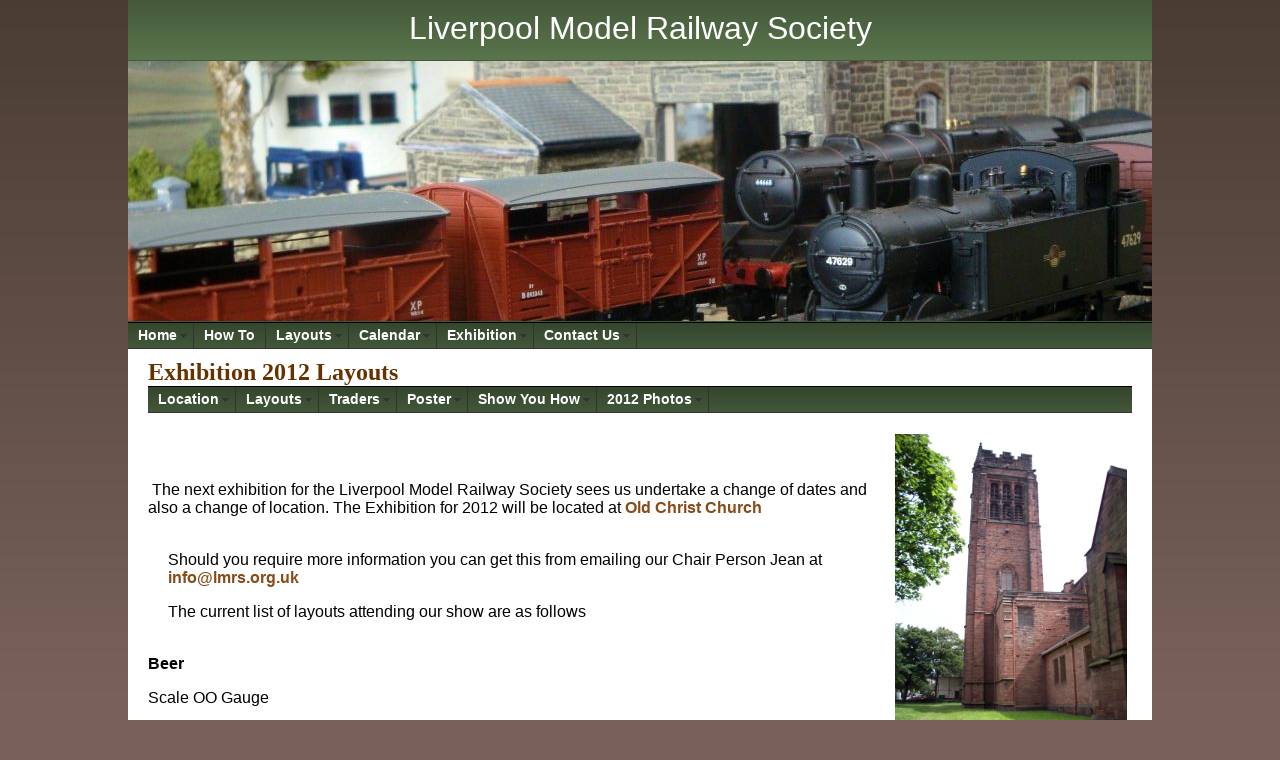

--- FILE ---
content_type: text/html
request_url: https://www.lmrs.org.uk/Exhibition/2012/Layouts.html
body_size: 5367
content:
<!DOCTYPE html PUBLIC "-//W3C//DTD XHTML 1.0 Transitional//EN" "http://www.w3.org/TR/xhtml1/DTD/xhtml1-transitional.dtd">
<html xmlns="http://www.w3.org/1999/xhtml">

<!-- #BeginTemplate "../../LMRS.dwt" -->

<head>
<meta content="text/html; charset=iso-8859-1" http-equiv="Content-Type" />
<!-- #BeginEditable "doctitle" -->
<title>Exhibition Layouts</title>
<!-- onload area here -->
<!-- onload area here -->
<!-- #EndEditable -->
<!-- #BeginEditable "headsection" -->
<meta content="Description of Your Site Goes Here." name="description" />
<meta content="keywords for your site here separate with commas" name="keywords" />
<!-- #EndEditable -->
<meta content="en-us" http-equiv="Content-Language" />
<meta content="General" name="rating" />
<meta content="no" http-equiv="imagetoolbar" />
<meta content="Copyright © 2008, Your Name All Rights Reserved" name="copyright" />
<!-- #BeginEditable "scripting" -->
<!-- Scripting area here -->
<style type="text/css">












.auto-style1 {
	text-align: left;
}
</style>
<!-- #EndEditable -->
<style media="all" type="text/css">

<!--
@import url('../../LMRS.css');
-->
</style>
<script src="../../p7exp/p7exp.js" type="text/javascript"></script>
<!--[if lte IE 7]>
<style>

#menuwrapper, #p7menubar ul a {
	height: 1%;
}
a:active {
	width: auto;
}
</style>
<![endif]-->
<link href="../../p7exp/p7exp.css" rel="stylesheet" type="text/css" />
</head>

<!-- #BeginEditable "onload" -->
<!-- onload area here -->
<!-- #EndEditable -->


<div id="outerWrapper">
	<div id="sitename">
		Liverpool Model Railway Society</div>
	<div id="header">
	</div>
	<div id="menuwrapper">
		<!--webbot bot="Include" tag="BODY" u-include="../../_includes/menu.html" startspan -->

<ul id="p7menubar">
	<li><a class="trigger" href="../../index.html">Home</a>
	<ul>
		<li><a href="../../Photos/Club_Photos.html">Club Rooms</a></li>
		<li><a href="../../The_Lion/The_Lion.html">The Lion</a></li>
	</ul>
	</li>
	<li><a href="../../how_to/howto.html">How To</a><ul id="p7menubar">
		<li><a href="../../how_to/card_Modelling.html">Card Modelling</a></li>
	</ul>
	</li>
	<li><a class="trigger" href="../../index.html">Layouts</a>
	<ul>
		<li><a href="../../Layouts/Beer/Layout.html">Beer</a></li>
		<li><a href="../../Layouts/Bonnington/Layout.html">Bonnington Goods</a></li>
		<li><a href="../../Layouts/Bridgewater/Layout.html">Bridgewater</a></li>
		<li><a href="../../Layouts/Brocklebank/Layout.html">Brocklebank</a></li>
		<li><a href="../../Layouts/Burghead/Layout.html">Burghead</a></li>
		<li><a href="../../Layouts/Corwen\Layout.html">Corwen</a></li>
		<li><a href="../../Layouts/Daisy_Hill/Layout.html">Daisy Hill</a></li>
		<li><a href="../../Layouts/Dolgellau/Dolgellau_News.html">Dolgellau</a></li>
		<li><a href="../../Layouts/Ludlow/layout.html">Ludlow</a></li>
		<li><a href="../../Layouts/Tetfield/Tetfield_News.html">Tetfield-Under Bolt</a></li>
		<li><a href="../../Layouts/Wemyss/Wemyss_News.html">Wemyss Castle Station</a></li>

	</ul>
	</li>
	<li><a class="trigger" href="../../Calendar/Calendar.html">Calendar</a>
	</li>
	<li><a class="trigger" href="../Location.html">Exhibition</a>
	
	<li><a class="trigger" href="../../Contacts/Contacts.html">Contact Us</a> </li>
</ul>

<!--webbot bot="Include" endspan i-checksum="32354" --><br class="clearit" />
	</div>
	<div id="contentWrapper">
		<div id="content">
			<!-- #BeginEditable "maincontent" -->

<h1>Exhibition 2012 Layouts</h1>

	


	<div id="menuwrapper">
		<!--webbot bot="Include" tag="BODY" u-include="_includes/menu.html" startspan -->

<ul id="p7menubar">
		<li><a class="trigger"href="Location.html">Location</a></li>
		<li><a class="trigger" href="Layouts.html">Layouts</a></li>
		<li><a class="trigger" href="Traders.html">Traders</a></li>
		<li><a class="trigger" href="Poster.html">Poster</a></li>
		<li><a class="trigger" href="Show_you_how.html">Show You How</a></li>
		<li><a class="trigger" href="Photos\2012_Photos.html">2012 Photos</a></li>

</ul>

<!--webbot bot="Include" endspan i-checksum="13657" --><br class="clearit" />
	</div>

	


			<p style="margin-left:20px" class="auto-style1">&nbsp; <img alt="Old Christ Church" class="imgrgt" height="309" src="../../images/OldChristChurch.jpg" width="232" /></p><div class="auto-style1">
			</div>

			<p><br/>
			&nbsp;The next exhibition for the Liverpool Model Railway Society sees us 
			undertake a change of dates and also a change of location. The 
			Exhibition for 2012 will be located at
			<a href="http://oldchristchurch.tripod.com/">Old Christ Church</a></p>
			<p style="margin-left:20px" class="auto-style1"><br />
		
			Should you require more information you can get this from emailing our Chair Person Jean at 
			<a href="mailto:info@lmrs.org.uk?subject=Information Required">info@lmrs.org.uk</a></p>
			<p style="margin-left:20px" class="auto-style1">The current list of 
			layouts attending our show are as follows<br /><br />
		
		<p><strong>Beer</strong></p>
			<p>Scale OO Gauge</p>
			<p>Size 11ft x 4ft</p>
		<p>This fictitious image based on Beer in Devon and set in the late 50s 
		early 60s is Albert's first attempt at building a layout and what an 
		achievement. He was inspired by the Peco layout book and has used Hornby 
		track and Peco point motors. The scenics are mainly Metcalf kits. Enjoy 
		seeing what can be achieved with a little effort, so if you've longed to 
		build your own layout be inspired by Albert's success and have a go.</p>
		<p><strong>Black Rock Buffalo</strong></p>
		<p> Scale HO/3.5mm Standard gauge</p>
			<p> Size 6ft 6in x 2ft</p>
			<p> This layout takes us across the Atlantic to a rail line in an 
			area of Buffalo called Black Rock to the New York Central branch 
			railway express agency depot. In addition to the depot you can see 
			two siding team track where local customers unloaded their 
			deliveries from the visiting freight cars. Based in the early 1960's 
			diesel rules but the occasional steam train still puts in an 
			appearance. All the plain track is micro engineering code 70 and the 
			switches (points) are from Pilz. The buildings are a mixture of 
			scratch built along with Heljan and Rix kits. The locos are from 
			Atlas, proto 1 &amp; 2K, Athearn, IHC and Walthers and are controlled by 
			a gaugemaster controller.</p>
		<p><strong>Burnham on Sea</strong></p>
		<p>Scale N Gauge</p>
			<p>Size 10ft 5in x 2ft 3in</p>
			<p>This fine example is Alistair's first attempt at modeling an 
			actual place. He used local photos, magazines and books to gather 
			the information needed to ensure all the details are correct. Based 
			in the late 1930's the long platform at the front was the excursion 
			one and specials ran into here after the regular service was 
			withdrawn.</p>
			<p>The buildings are scratch built with the exception of some 
			Metcalf terrace houses. He has produced a good example of a hands 
			free shunting layout by using Peco track, electrofrog turnouts and 
			the use of electromagnets scattered about in strategic places for 
			uncoupling.</p>
		<p><strong>Colinton</strong></p>
		<p>Scale 4mm</p>
			<p>Size 22ft x 1ft 6in</p>
			<p>This high quality layout built to scalefour standards for the 
			Scalefour Challenge replicates Colinton on the Caledonian Railways 
			Balerno branch line to the west of Edinburgh in the early 1960's.</p>
			<p>As passenger traffic was discontinued in 1942 the line operates 
			mainly freight traffic generated from the paper and grain mill 
			operations along the length of the branch line. The large industrial 
			building which is now a block of flats can be seen as it was the 
			original mill for 'Scots Porrage Oats'</p>
		<p><strong>Coppell</strong></p>
		<p>Scale OO Gauge</p>
			<p>Size 20ft x 2ft</p>
			<p>This impressive DCC with sound layout is based on a fictitious 
			town on the west coast mainline close to Preston in the period 
			between 1986 to 1996 before privatization really set in.</p>
			<p>The extensive rolling stock includes Intercity, Railfreight, 
			Civil Engineers, RTC test trains, Railtours and local and long 
			distance regional services. The locos are housed in a fiddle yard 
			capable of holding 60 complete trains. Track is mostly Peco laid on 
			cork with Woodland Scenics ballast and scratch built or modified kit 
			buildings.</p>
			<p><strong>Enstone Holt</strong></p>
		<p>Scale 4mm/EM</p>
			<p>Size 5ft x 18in</p>
			<p>This layout was originally built as an experiment in modeling EM 
			gauge. It has developed and now comprises of a small shunting yard 
			with a wayside holt. In order to add interest the yard is designed 
			to accommodate 8 wagons each represented by an ID card. The cards 
			are then shuffled and the wagons marshaled into the warehouse siding 
			in the order in which the first five cards are selected. Interested 
			in having a go at shunting, just ask Graeme and work out the 
			shunting puzzle for yourself.</p>
		<p><strong>Franklin</strong></p>
		<p>Scale ON2</p>
			<p>Size 15ft x 3ft</p>
			<p>To achieve perfection this American DCC layout is controlled with 
			a Lenz controller and has hand built track The location is mainly 
			based on Bridgton on the Bridgton &amp; Saco River Railroad in Maine. 
			The locos are a mixture of regauged Backmann and brass imports from 
			the Far East some incorporating lights and sound. <span>Most of the 
			rolling stock is either scratch built or kit-built super detailed 
			models of the genuine Maine vehicles.</span></p>
			<p>&nbsp;</p>
		<p><strong>Glazebrook</strong></p>
		<p>Scale N Gauge 9mm</p>
			<p>Size 14ft x 3ft 6in</p>
			<p>Take a nostalgic trip and step back in time to the local still 
			open Glazebrook station. The era is the later 1950's when the line 
			was run mainly by ex LMS steam with diesel multiple units making an 
			appearance. Traffic was heavy with trains from Stockport to Wigan 
			and Liverpool to Manchester. A favorite station with train spotters 
			especially on Grand National day when trains passed through from all 
			over the country. Although a relatively small station the track plan 
			includes both single and double slip points</p>
		<p><strong>Happy Valley</strong></p>
		<p>Scale OO Gauge</p>
			<p>Size 6ft x 4ft</p>
			<p>Always a favorite. Children young and old will love to drive 
			Thomas and his friends through the countryside stopping at the 
			station to pick up passengers. Children have a go and drive your 
			favorite engine under the wise supervision of the friendly station 
			master.</p>
		<p><strong>Ludlow</strong></p>
		<p>Scale N Gauge</p>
			<p>Size 16ft x 2ft 6in</p>
			<p>Inspiration for this layout came from the fact that L.M.R.S.'s 
			club room is in Ludlow Street.</p>
			<p>The era is the early 1960's the setting Ludlow in Shropshire with 
			early BR and Great Western still operating both diesel and steam 
			locos.</p>
			<p>The careful attention to detail and fastidious research has 
			ensured that Ludlow is a true reflection of that time. The 
			construction has take about two years and most of the buildings are 
			scratch built including the original station. The layout is of a 
			circular construction with the fiddle yard concealed under the 
			scenics.</p>
		<p><strong>Mitchellstown</strong></p>
		<p>Scale N Gauge</p>
			<p>Size 6ft 6in x 2ft 6in</p>
			<p>Moving north of the border to a fictitious town in North East 
			Scotland on the Erstwhile Highland Railway route between Aberdeen to 
			Invernexx. The era is 1980-94 and this layout features passenger 
			trains operated by Scotrail with freight operations by Railfreight. 
			See the malting house so important to the local whisky industry 
			which likes all the older buildings have been meticulously scratch 
			built from scaled drawings.</p>
		<p><strong>Oldhan Kings St Parcels</strong></p>
		<p>Scale Gauge O 7mm</p>
			<p>Size 20ft x 2ft</p>
			<p>This is a typical north Manchester station the period is the 
			transition from BR green to BR blue early to mid 1970's. The traffic 
			into the parcels depot includes newspapers and parcels from the 
			local catalogue warehouse.</p>
			<p>Passenger services are provided through a range of DMU classes 
			together with loco hauled diagrams.</p>
			<p>Engineer's trains are frequent visitors with a tamper and a 76 
			ton crane. The operation of this layout through is not in the 1070's 
			and it is operated with either a Lez DCC controller or a laptop.</p>
			<p>For added enjoyment much of the stock has lighting and/or sound 
			and/or exhaust smoke and the layout also features operating 
			semaphore signals.</p>
		<p><strong>Tan-yr-Alt and Dwffyr Uchaf</strong></p>
		<p>Scale 4mm / 009 Gauge </p>
			<p>Size 16ft</p>
			<p>This layout is sure to please all lovers of steam locos, as it is based on the famous Ffestiniog Railway in North Wales.</p>
		<p><strong>Tetfield-under-Bolt</strong></p>
		<p>Scale N Gauge</p>
			<p>This layout shows a highly detailed layout can be achieved in a 
			short period of time by using modified kit buildings. Built in just 
			six months and set in the British Rail Period Tetfield-under-Bolt is 
			a small fictitious town somewhere in the south west of England. The 
			layout also has the advantage of Peco Elsie coupling whihch is 
			operated by electro magnets situated under the track.<br />
		</p>
		<p><strong>Untermutten</strong></p>
		<p>3.5mm HO scale, 12mm Gauge in HOm. A 7ft Continental layout set in the late 80s is based on the Albula line in Switzerland with Bemo trackwork and Bemo stock.</p>
		
		
			</p>

<!-- Exit Scripts area here -->
<!-- Exit Scripts area here -->
<!-- Exit Scripts area here -->
			<!-- #EndEditable --></div>
	</div>
	<div id="footer">
		Copyright © 2014 Liverpool Model Railway Society 
		<a href="http://www.lmrs.org.uk">www.lmrs.org.uk</a> (Site issues please 
		see issues page <a href="../../Web%20Admin/Issues.html">here</a> or email
		<a href="mailto:webadmin@lmrs.org.uk?subject=Issue with Site">
		webadmin@lmrs.org.uk</a>)<br />

	</div>
</div>

</body>

<!-- #BeginEditable "Exit Scripts" -->
<!-- Exit Scripts area here -->
<!-- #EndEditable -->


<!-- #EndTemplate -->


</html>


--- FILE ---
content_type: text/css
request_url: https://www.lmrs.org.uk/LMRS.css
body_size: 1516
content:
@charset "iso-8859-1";
/* This rule resets a core set of elements so that they will appear consistent across browsers. Without this rule, content styled with an h1 tag, 
for example, would appear in different places in Firefox and Internet Explorer because each browser has a different top margin default value. 
By resetting these values to 0, the elements will initially be rendered in an identical fashion and their properties can be easily defined by the designer 
in any subsequent rule. */
html, body, div, span, applet, object, iframe, h1, h2, h3, h4, h5, h6 {
	margin: 0;
	padding: 0;
	border: 0;
	outline: 0;
	font-size: 100%;
}
/* The body is the outermost layout component and contains the visible page content. Setting properties for the body element will help to create consistent 
styling of the page content and more manageable CSS. Besides using the body element to set global properties, it is common to use the body element to set 
the background color of the page and create a centered container for the page content to display. */
body {
	font-size: 1em;
	color: #000;
	font-family: Arial, Helvetica, sans-serif;
	text-align: center; /* Centers the page content container in IE 5 browsers. */;
	margin: 0px;
	padding: 0px;
	background-color: #786159;
	background-image: url('images/site-name-bg2.jpg');
	background-repeat: repeat-x;
}
body img {
	border: 0px;
	text-decoration: none;
}
/* Commonly used to style page titles. */
h1, h2, h3 {
	background-color: inherit;
	color: #663300;
	font-family: Georgia, "Times New Roman", Times, serif;
}
h1 {
	font-size: 150%;
}
h2 {
	font-size: 130%;
}
h3 {
	font-size: 100%;
}
/* Sets the style for unvisited links. */
a, a:link {
	color: #884C1A;
	font-weight: bold;
	text-decoration: none;
}
/* Sets the style for visited links. */
a:visited {
	color: #006600;
	font-weight: bold;
	text-decoration: none;
}
/* Sets the style for links on mouseover. */
a:hover {
	text-decoration: underline;
}
/* This is a container for the page content. It is common to use the container to constrain the width of the page content and allow for browser chrome to 
avoid the need for horizontal scrolling. For fixed layouts you may specify a container width and use auto for the left and right margin to center the container 
on the page. IE 5 browser require the use of text-align: center defined by the body element to center the container. For liquid layouts you may simply set the left and 
right margins to center the container on the page. */
#outerWrapper {
	background-color: #fff;
	width: 80%;
	text-align: left; /* Redefines the text alignment defined by the body element. */;
	max-width: 1024px;
	margin: 0px auto;
}
/* This is the conatiner for the site name. You may choose to use a graphic image in place of the site name*/
#outerWrapper #sitename {
	height: 40px;
	padding: 10px;
	border-bottom: solid 1px #44583A;
	color: #FFFFFF;
	text-align: center;
	background-color: #5A754D;
	background-image: url('images/site-name-bg.jpg');
	background-repeat: repeat-x;
	font-size: 2em;
}
/* This is the container for the header image. You could also edit the image in a graphics program to include the site name and delete that divison.*/
#outerWrapper #header {
	background-position: center top;
	background-color: #415539;
	padding: 10px 10px 0px 10px;
	border-bottom: solid 1px #415539;
	background-image: url('images/LMRS_09_2009_0503_155429.jpg');
	height: 250px;
	background-repeat: no-repeat;
}
/* This is the container for the main content area. Add padding for additional white space if wanted.*/
#outerWrapper #contentWrapper #content {
	padding: 10px 20px 10px 20px;
	margin: 0px;
}

/* This is the footer container. The paragraph style removes white space from the top and bottom of the paragraph.*/
#outerWrapper #footer {
	padding: 5px;
	border-top: 2px solid #44583A;
	background-color: #ffffff;
	text-align: center;
	font-size: small;
}
#outerWrapper #footer p {
	margin-top: 0px;
	margin-bottom: 0px;
}
/*=============images =============*/
.imglft {
	float: left;
	padding: 5px;
}
.imgrgt {
	float: right;
	padding: 5px;
}

.center {
	 text-align:center;
}

.smltxt {
	font-size:small;
}




